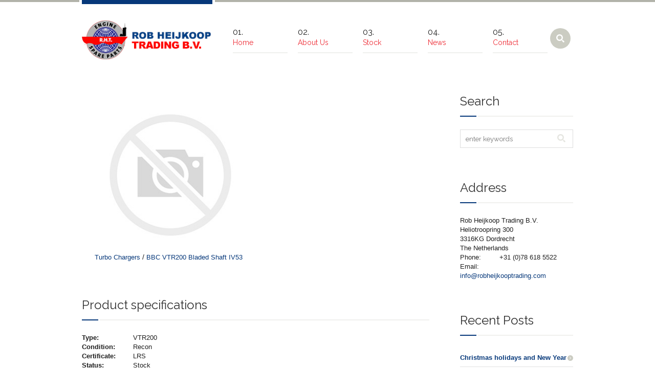

--- FILE ---
content_type: text/html; charset=UTF-8
request_url: https://www.robheijkooptrading.com/stock/bbc-vtr200-bladed-shaft-iv53/
body_size: 16036
content:
<!DOCTYPE html>
<!--[if IE 7]>
<html class="ie ie7" lang="en-US">
<![endif]-->
<!--[if IE 8]>
<html class="ie ie8" lang="en-US">
<![endif]-->
<!--[if !(IE 7) | !(IE 8)  ]><!-->
<html lang="en-US">
<!--<![endif]-->
<head>
<meta charset="UTF-8" />
<meta name="viewport" content="width=device-width, initial-scale=1, maximum-scale=1" />
<meta name="description" content="Engine spare parts" />
<meta name="keywords" content="Rob Heijkoop Trading" />


<link rel="shortcut icon" href="https://www.robheijkooptrading.com/wordpress/wp-content/uploads/2014/12/RHT-favicon.gif" type="image/x-icon" />
<link rel="profile" href="https://gmpg.org/xfn/11" />
<link rel="pingback" href="https://www.robheijkooptrading.com/wordpress/xmlrpc.php" />

<meta name='robots' content='index, follow, max-image-preview:large, max-snippet:-1, max-video-preview:-1' />

	<!-- This site is optimized with the Yoast SEO plugin v26.6 - https://yoast.com/wordpress/plugins/seo/ -->
	<title>BBC VTR200 Bladed Shaft IV53 - Rob Heijkoop Trading</title>
	<link rel="canonical" href="https://www.robheijkooptrading.com/stock/bbc-vtr200-bladed-shaft-iv53/" />
	<meta property="og:locale" content="en_US" />
	<meta property="og:type" content="article" />
	<meta property="og:title" content="BBC VTR200 Bladed Shaft IV53 - Rob Heijkoop Trading" />
	<meta property="og:url" content="https://www.robheijkooptrading.com/stock/bbc-vtr200-bladed-shaft-iv53/" />
	<meta property="og:site_name" content="Rob Heijkoop Trading" />
	<script type="application/ld+json" class="yoast-schema-graph">{"@context":"https://schema.org","@graph":[{"@type":"WebPage","@id":"https://www.robheijkooptrading.com/stock/bbc-vtr200-bladed-shaft-iv53/","url":"https://www.robheijkooptrading.com/stock/bbc-vtr200-bladed-shaft-iv53/","name":"BBC VTR200 Bladed Shaft IV53 - Rob Heijkoop Trading","isPartOf":{"@id":"https://www.robheijkooptrading.com/#website"},"datePublished":"2014-05-26T13:53:42+00:00","breadcrumb":{"@id":"https://www.robheijkooptrading.com/stock/bbc-vtr200-bladed-shaft-iv53/#breadcrumb"},"inLanguage":"en-US","potentialAction":[{"@type":"ReadAction","target":["https://www.robheijkooptrading.com/stock/bbc-vtr200-bladed-shaft-iv53/"]}]},{"@type":"BreadcrumbList","@id":"https://www.robheijkooptrading.com/stock/bbc-vtr200-bladed-shaft-iv53/#breadcrumb","itemListElement":[{"@type":"ListItem","position":1,"name":"Home","item":"https://www.robheijkooptrading.com/"},{"@type":"ListItem","position":2,"name":"Stock","item":"https://www.robheijkooptrading.com/stock/"},{"@type":"ListItem","position":3,"name":"BBC VTR200 Bladed Shaft IV53"}]},{"@type":"WebSite","@id":"https://www.robheijkooptrading.com/#website","url":"https://www.robheijkooptrading.com/","name":"Rob Heijkoop Trading","description":"Engine spare parts","publisher":{"@id":"https://www.robheijkooptrading.com/#organization"},"potentialAction":[{"@type":"SearchAction","target":{"@type":"EntryPoint","urlTemplate":"https://www.robheijkooptrading.com/?s={search_term_string}"},"query-input":{"@type":"PropertyValueSpecification","valueRequired":true,"valueName":"search_term_string"}}],"inLanguage":"en-US"},{"@type":"Organization","@id":"https://www.robheijkooptrading.com/#organization","name":"Rob Heijkoop Trading B.V.","url":"https://www.robheijkooptrading.com/","logo":{"@type":"ImageObject","inLanguage":"en-US","@id":"https://www.robheijkooptrading.com/#/schema/logo/image/","url":"https://www.robheijkooptrading.com/wordpress/wp-content/uploads/2014/06/watermark.png","contentUrl":"https://www.robheijkooptrading.com/wordpress/wp-content/uploads/2014/06/watermark.png","width":234,"height":201,"caption":"Rob Heijkoop Trading B.V."},"image":{"@id":"https://www.robheijkooptrading.com/#/schema/logo/image/"}}]}</script>
	<!-- / Yoast SEO plugin. -->


<link rel='dns-prefetch' href='//widgetlogic.org' />
<link rel='dns-prefetch' href='//cdn.jsdelivr.net' />
<link rel="alternate" type="application/rss+xml" title="Rob Heijkoop Trading &raquo; Feed" href="https://www.robheijkooptrading.com/feed/" />
<link rel="alternate" type="application/rss+xml" title="Rob Heijkoop Trading &raquo; Comments Feed" href="https://www.robheijkooptrading.com/comments/feed/" />
<link rel="alternate" type="application/rss+xml" title="Rob Heijkoop Trading &raquo; BBC VTR200 Bladed Shaft IV53 Comments Feed" href="https://www.robheijkooptrading.com/stock/bbc-vtr200-bladed-shaft-iv53/feed/" />
<link rel="alternate" title="oEmbed (JSON)" type="application/json+oembed" href="https://www.robheijkooptrading.com/wp-json/oembed/1.0/embed?url=https%3A%2F%2Fwww.robheijkooptrading.com%2Fstock%2Fbbc-vtr200-bladed-shaft-iv53%2F" />
<link rel="alternate" title="oEmbed (XML)" type="text/xml+oembed" href="https://www.robheijkooptrading.com/wp-json/oembed/1.0/embed?url=https%3A%2F%2Fwww.robheijkooptrading.com%2Fstock%2Fbbc-vtr200-bladed-shaft-iv53%2F&#038;format=xml" />
<style id='wp-img-auto-sizes-contain-inline-css' type='text/css'>
img:is([sizes=auto i],[sizes^="auto," i]){contain-intrinsic-size:3000px 1500px}
/*# sourceURL=wp-img-auto-sizes-contain-inline-css */
</style>
<style id='wp-emoji-styles-inline-css' type='text/css'>

	img.wp-smiley, img.emoji {
		display: inline !important;
		border: none !important;
		box-shadow: none !important;
		height: 1em !important;
		width: 1em !important;
		margin: 0 0.07em !important;
		vertical-align: -0.1em !important;
		background: none !important;
		padding: 0 !important;
	}
/*# sourceURL=wp-emoji-styles-inline-css */
</style>
<link rel='stylesheet' id='wp-block-library-css' href='https://www.robheijkooptrading.com/wordpress/wp-includes/css/dist/block-library/style.min.css?ver=cae38d1d57a144625d68020ef28e441a' type='text/css' media='all' />
<style id='wp-block-library-inline-css' type='text/css'>
/*wp_block_styles_on_demand_placeholder:696a862cc56b5*/
/*# sourceURL=wp-block-library-inline-css */
</style>
<style id='classic-theme-styles-inline-css' type='text/css'>
/*! This file is auto-generated */
.wp-block-button__link{color:#fff;background-color:#32373c;border-radius:9999px;box-shadow:none;text-decoration:none;padding:calc(.667em + 2px) calc(1.333em + 2px);font-size:1.125em}.wp-block-file__button{background:#32373c;color:#fff;text-decoration:none}
/*# sourceURL=/wp-includes/css/classic-themes.min.css */
</style>
<link rel='stylesheet' id='block-widget-css' href='https://www.robheijkooptrading.com/wordpress/wp-content/plugins/widget-logic/block_widget/css/widget.css?ver=1726672506' type='text/css' media='all' />
<link rel='stylesheet' id='contact-form-7-css' href='https://www.robheijkooptrading.com/wordpress/wp-content/plugins/contact-form-7/includes/css/styles.css?ver=6.1.4' type='text/css' media='all' />
<link rel='stylesheet' id='cookie-law-info-css' href='https://www.robheijkooptrading.com/wordpress/wp-content/plugins/cookie-law-info/legacy/public/css/cookie-law-info-public.css?ver=3.3.9.1' type='text/css' media='all' />
<link rel='stylesheet' id='cookie-law-info-gdpr-css' href='https://www.robheijkooptrading.com/wordpress/wp-content/plugins/cookie-law-info/legacy/public/css/cookie-law-info-gdpr.css?ver=3.3.9.1' type='text/css' media='all' />
<link rel='stylesheet' id='fancybox-for-wp-css' href='https://www.robheijkooptrading.com/wordpress/wp-content/plugins/fancybox-for-wordpress/assets/css/fancybox.css?ver=1.3.4' type='text/css' media='all' />
<link rel='stylesheet' id='rs-plugin-settings-css' href='https://www.robheijkooptrading.com/wordpress/wp-content/plugins/revslider/public/assets/css/settings.css?ver=5.4.8' type='text/css' media='all' />
<style id='rs-plugin-settings-inline-css' type='text/css'>
.tp-caption a{color:#ff7302;text-shadow:none;-webkit-transition:all 0.2s ease-out;-moz-transition:all 0.2s ease-out;-o-transition:all 0.2s ease-out;-ms-transition:all 0.2s ease-out}.tp-caption a:hover{color:#ffa902}.tp-caption.cmsms_large_text{position:absolute; color:#323232; text-shadow:none; font-weight:700; font-size:24px; line-height:40px; font-family:'Raleway'; margin:0px; padding:10px 0px 10px 20px;border-width:0px; border-style:none; border-left-width:4px; border-left-style:solid;  border-left-color:#ee2b34;white-space:nowrap}.tp-caption.cmsms_medium_text{position:absolute; color:#757575; text-shadow:none; font-weight:400; font-size:16px; line-height:24px; font-family:Arial; margin:0px; border-width:0px; border-style:none; white-space:nowrap}.tp-caption.big_yellow{position:absolute; color:#ffd658; text-shadow:none; font-weight:400; font-size:100px; line-height:36px; font-family:"Open Sans"; padding:0px 4px; padding-top:1px;margin:0px; border-width:0px; border-style:none; background-color:transparent}.tp-caption.big_bluee{position:absolute; color:blue; text-shadow:none; font-weight:400; font-size:78px; line-height:36px; font-family:"Open Sans"; padding:0px 4px; padding-top:1px;margin:0px; border-width:0px; border-style:none; background-color:transparent}.tp-caption.big_white{position:absolute; color:#fff; text-shadow:none; font-weight:700; font-size:36px; line-height:36px; font-family:Arial; padding:0px 4px; padding-top:1px;margin:0px; border-width:0px; border-style:none; background-color:#000;letter-spacing:-1.5px}.tp-caption.big_orange{position:absolute; color:#ff7302; text-shadow:none; font-weight:700; font-size:36px; line-height:36px; font-family:Arial; padding:0px 4px; margin:0px; border-width:0px; border-style:none; background-color:#fff;letter-spacing:-1.5px}.tp-caption.big_black{position:absolute; color:#000; text-shadow:none; font-weight:700; font-size:36px; line-height:36px; font-family:Arial; padding:0px 4px; margin:0px; border-width:0px; border-style:none; background-color:#fff;letter-spacing:-1.5px}.tp-caption.medium_grey{position:absolute; color:#fff; text-shadow:none; font-weight:700; font-size:20px; line-height:20px; font-family:Arial; padding:2px 4px; margin:0px; border-width:0px; border-style:none; background-color:#888;white-space:nowrap;text-shadow:0px 2px 5px rgba(0,0,0,0.5)}.tp-caption.small_text{position:absolute; color:#fff; text-shadow:none; font-weight:700; font-size:14px; line-height:20px; font-family:Arial; margin:0px; border-width:0px; border-style:none; white-space:nowrap;text-shadow:0px 2px 5px rgba(0,0,0,0.5)}.tp-caption.medium_text{position:absolute; color:#fff; text-shadow:none; font-weight:700; font-size:20px; line-height:20px; font-family:Arial; margin:0px; border-width:0px; border-style:none; white-space:nowrap;text-shadow:0px 2px 5px rgba(0,0,0,0.5)}.tp-caption.large_text{position:absolute; color:#fff; text-shadow:none; font-weight:700; font-size:40px; line-height:40px; font-family:Arial; margin:0px; border-width:0px; border-style:none; white-space:nowrap;text-shadow:0px 2px 5px rgba(0,0,0,0.5)}.tp-caption.very_large_text{position:absolute; color:#fff; text-shadow:none; font-weight:700; font-size:60px; line-height:60px; font-family:Arial; margin:0px; border-width:0px; border-style:none; white-space:nowrap;text-shadow:0px 2px 5px rgba(0,0,0,0.5);letter-spacing:-2px}.tp-caption.very_big_white{position:absolute; color:#fff; text-shadow:none; font-weight:800; font-size:60px; line-height:60px; font-family:Arial; margin:0px; border-width:0px; border-style:none; white-space:nowrap;padding:0px 4px; padding-top:1px;background-color:#000}.tp-caption.very_big_black{position:absolute; color:#000; text-shadow:none; font-weight:700; font-size:60px; line-height:60px; font-family:Arial; margin:0px; border-width:0px; border-style:none; white-space:nowrap;padding:0px 4px; padding-top:1px;background-color:#fff}.tp-caption.modern_medium_fat{position:absolute; color:#000; text-shadow:none; font-weight:800; font-size:24px; line-height:20px; font-family:'Open Sans',sans-serif; margin:0px; border-width:0px; border-style:none; white-space:nowrap}.tp-caption.modern_medium_fat_white{position:absolute; color:#fff; text-shadow:none; font-weight:800; font-size:24px; line-height:20px; font-family:'Open Sans',sans-serif; margin:0px; border-width:0px; border-style:none; white-space:nowrap}.tp-caption.modern_medium_light{position:absolute; color:#000; text-shadow:none; font-weight:300; font-size:24px; line-height:20px; font-family:'Open Sans',sans-serif; margin:0px; border-width:0px; border-style:none; white-space:nowrap}.tp-caption.modern_big_bluebg{position:absolute; color:#fff; text-shadow:none; font-weight:800; font-size:30px; line-height:36px; font-family:'Open Sans',sans-serif; padding:3px 10px; margin:0px; border-width:0px; border-style:none; background-color:#4e5b6c;letter-spacing:0}.tp-caption.modern_big_redbg{position:absolute; color:#fff; text-shadow:none; font-weight:300; font-size:30px; line-height:36px; font-family:'Open Sans',sans-serif; padding:3px 10px;  padding-top:1px;margin:0px; border-width:0px; border-style:none; background-color:#de543e;letter-spacing:0}.tp-caption.modern_small_text_dark{position:absolute; color:#555; text-shadow:none; font-size:14px; line-height:22px; font-family:Arial; margin:0px; border-width:0px; border-style:none; white-space:nowrap}.tp-caption.boxshadow{-moz-box-shadow:0px 0px 20px rgba(0,0,0,0.5);-webkit-box-shadow:0px 0px 20px rgba(0,0,0,0.5);box-shadow:0px 0px 20px rgba(0,0,0,0.5)}.tp-caption.black{color:#000; text-shadow:none}.tp-caption.noshadow{text-shadow:none}.tp-caption a{color:#57a2bc; text-shadow:none;-webkit-transition:all 0.2s ease-out; -moz-transition:all 0.2s ease-out; -o-transition:all 0.2s ease-out; -ms-transition:all 0.2s ease-out}.tp-caption a:hover{color:#323232}
/*# sourceURL=rs-plugin-settings-inline-css */
</style>
<link rel='stylesheet' id='taxonomy-image-plugin-public-css' href='https://www.robheijkooptrading.com/wordpress/wp-content/plugins/taxonomy-images/css/style.css?ver=0.9.6' type='text/css' media='screen' />
<link rel='stylesheet' id='wpml-legacy-dropdown-0-css' href='https://www.robheijkooptrading.com/wordpress/wp-content/plugins/sitepress-multilingual-cms/templates/language-switchers/legacy-dropdown/style.min.css?ver=1' type='text/css' media='all' />
<link rel='stylesheet' id='wpml-legacy-horizontal-list-0-css' href='https://www.robheijkooptrading.com/wordpress/wp-content/plugins/sitepress-multilingual-cms/templates/language-switchers/legacy-list-horizontal/style.min.css?ver=1' type='text/css' media='all' />
<style id='wpml-legacy-horizontal-list-0-inline-css' type='text/css'>
.wpml-ls-statics-footer{background-color:#ffffff;}.wpml-ls-statics-footer, .wpml-ls-statics-footer .wpml-ls-sub-menu, .wpml-ls-statics-footer a {border-color:#cdcdcd;}.wpml-ls-statics-footer a, .wpml-ls-statics-footer .wpml-ls-sub-menu a, .wpml-ls-statics-footer .wpml-ls-sub-menu a:link, .wpml-ls-statics-footer li:not(.wpml-ls-current-language) .wpml-ls-link, .wpml-ls-statics-footer li:not(.wpml-ls-current-language) .wpml-ls-link:link {color:#444444;background-color:#ffffff;}.wpml-ls-statics-footer .wpml-ls-sub-menu a:hover,.wpml-ls-statics-footer .wpml-ls-sub-menu a:focus, .wpml-ls-statics-footer .wpml-ls-sub-menu a:link:hover, .wpml-ls-statics-footer .wpml-ls-sub-menu a:link:focus {color:#000000;background-color:#eeeeee;}.wpml-ls-statics-footer .wpml-ls-current-language > a {color:#444444;background-color:#ffffff;}.wpml-ls-statics-footer .wpml-ls-current-language:hover>a, .wpml-ls-statics-footer .wpml-ls-current-language>a:focus {color:#000000;background-color:#eeeeee;}
#lang_sel_list.lang_sel_list_vertical li { width: auto; } #lang_sel_list.lang_sel_list_vertical a, #lang_sel_list.lang_sel_list_vertical a:visited { border: 0; } #lang_sel_list.lang_sel_list_vertical { width: auto; } #lang_sel_list.lang_sel_list_vertical ul { border: 0; width: auto; } .wpml-ls-legacy-list-horizontal { text-align: right; margin-bottom: -35px;}
/*# sourceURL=wpml-legacy-horizontal-list-0-inline-css */
</style>
<link rel='stylesheet' id='grw-public-main-css-css' href='https://www.robheijkooptrading.com/wordpress/wp-content/plugins/widget-google-reviews/assets/css/public-main.css?ver=cae38d1d57a144625d68020ef28e441a.1' type='text/css' media='all' />
<link rel='stylesheet' id='theme-style-css' href='https://www.robheijkooptrading.com/wordpress/wp-content/themes/industrial-x/style.css?ver=1.0.0' type='text/css' media='screen' />
<link rel='stylesheet' id='theme-fonts-css' href='https://www.robheijkooptrading.com/wordpress/wp-content/themes/industrial-x/css/fonts.php?ver=1.0.0' type='text/css' media='screen' />
<link rel='stylesheet' id='theme-adapt-css' href='https://www.robheijkooptrading.com/wordpress/wp-content/themes/industrial-x/css/adaptive.css?ver=1.0.0' type='text/css' media='screen' />
<link rel='stylesheet' id='theme-retina-css' href='https://www.robheijkooptrading.com/wordpress/wp-content/themes/industrial-x/css/retina.css?ver=1.0.0' type='text/css' media='screen' />
<link rel='stylesheet' id='jackbox-css' href='https://www.robheijkooptrading.com/wordpress/wp-content/themes/industrial-x/css/jackbox.css?ver=1.0.0' type='text/css' media='screen' />
<link rel='stylesheet' id='jPlayer-css' href='https://www.robheijkooptrading.com/wordpress/wp-content/themes/industrial-x/css/jquery.jPlayer.css?ver=2.1.0' type='text/css' media='screen' />
<link rel='stylesheet' id='isotope-css' href='https://www.robheijkooptrading.com/wordpress/wp-content/themes/industrial-x/css/jquery.isotope.css?ver=1.5.19' type='text/css' media='screen' />
<link rel='stylesheet' id='cmsms-google-font-1-css' href='https://fonts.googleapis.com/css?family=Raleway%3A200%2C400%2C500%2C600%2C700&#038;ver=6.9' type='text/css' media='all' />
<script type="text/javascript" src="https://www.robheijkooptrading.com/wordpress/wp-content/themes/industrial-x/js/modernizr.custom.all.min.js?ver=2.5.2" id="modernizr-js"></script>
<script type="text/javascript" src="https://www.robheijkooptrading.com/wordpress/wp-content/themes/industrial-x/js/respond.min.js?ver=1.1.0" id="respond-js"></script>
<script type="text/javascript" src="https://www.robheijkooptrading.com/wordpress/wp-includes/js/jquery/jquery.min.js?ver=3.7.1" id="jquery-core-js"></script>
<script type="text/javascript" src="https://www.robheijkooptrading.com/wordpress/wp-includes/js/jquery/jquery-migrate.min.js?ver=3.4.1" id="jquery-migrate-js"></script>
<script type="text/javascript" id="cookie-law-info-js-extra">
/* <![CDATA[ */
var Cli_Data = {"nn_cookie_ids":[],"cookielist":[],"non_necessary_cookies":[],"ccpaEnabled":"1","ccpaRegionBased":"","ccpaBarEnabled":"1","strictlyEnabled":["necessary","obligatoire"],"ccpaType":"ccpa_gdpr","js_blocking":"1","custom_integration":"","triggerDomRefresh":"","secure_cookies":""};
var cli_cookiebar_settings = {"animate_speed_hide":"500","animate_speed_show":"500","background":"#3b7fbf","border":"#b1a6a6c2","border_on":"","button_1_button_colour":"#61a229","button_1_button_hover":"#4e8221","button_1_link_colour":"#fff","button_1_as_button":"1","button_1_new_win":"","button_2_button_colour":"#333","button_2_button_hover":"#292929","button_2_link_colour":"#ffffff","button_2_as_button":"","button_2_hidebar":"","button_3_button_colour":"#dd3333","button_3_button_hover":"#b12929","button_3_link_colour":"#fff","button_3_as_button":"1","button_3_new_win":"","button_4_button_colour":"#81d742","button_4_button_hover":"#67ac35","button_4_link_colour":"#ffffff","button_4_as_button":"","button_7_button_colour":"#61a229","button_7_button_hover":"#4e8221","button_7_link_colour":"#fff","button_7_as_button":"1","button_7_new_win":"","font_family":"inherit","header_fix":"","notify_animate_hide":"1","notify_animate_show":"1","notify_div_id":"#cookie-law-info-bar","notify_position_horizontal":"right","notify_position_vertical":"bottom","scroll_close":"","scroll_close_reload":"","accept_close_reload":"","reject_close_reload":"","showagain_tab":"1","showagain_background":"#fff","showagain_border":"#000","showagain_div_id":"#cookie-law-info-again","showagain_x_position":"100px","text":"#ffffff","show_once_yn":"","show_once":"10000","logging_on":"","as_popup":"","popup_overlay":"1","bar_heading_text":"","cookie_bar_as":"popup","popup_showagain_position":"bottom-right","widget_position":"left"};
var log_object = {"ajax_url":"https://www.robheijkooptrading.com/wordpress/wp-admin/admin-ajax.php"};
//# sourceURL=cookie-law-info-js-extra
/* ]]> */
</script>
<script type="text/javascript" src="https://www.robheijkooptrading.com/wordpress/wp-content/plugins/cookie-law-info/legacy/public/js/cookie-law-info-public.js?ver=3.3.9.1" id="cookie-law-info-js"></script>
<script type="text/javascript" id="cookie-law-info-ccpa-js-extra">
/* <![CDATA[ */
var ccpa_data = {"opt_out_prompt":"Do you really wish to opt out?","opt_out_confirm":"Confirm","opt_out_cancel":"Cancel"};
//# sourceURL=cookie-law-info-ccpa-js-extra
/* ]]> */
</script>
<script type="text/javascript" src="https://www.robheijkooptrading.com/wordpress/wp-content/plugins/cookie-law-info/legacy/admin/modules/ccpa/assets/js/cookie-law-info-ccpa.js?ver=3.3.9.1" id="cookie-law-info-ccpa-js"></script>
<script type="text/javascript" src="https://www.robheijkooptrading.com/wordpress/wp-content/plugins/fancybox-for-wordpress/assets/js/purify.min.js?ver=1.3.4" id="purify-js"></script>
<script type="text/javascript" src="https://www.robheijkooptrading.com/wordpress/wp-content/plugins/fancybox-for-wordpress/assets/js/jquery.fancybox.js?ver=1.3.4" id="fancybox-for-wp-js"></script>
<script type="text/javascript" id="image-watermark-no-right-click-js-before">
/* <![CDATA[ */
var iwArgsNoRightClick = {"rightclick":"Y","draganddrop":"Y","devtools":"Y","enableToast":"Y","toastMessage":"This content is protected"};

//# sourceURL=image-watermark-no-right-click-js-before
/* ]]> */
</script>
<script type="text/javascript" src="https://www.robheijkooptrading.com/wordpress/wp-content/plugins/image-watermark/js/no-right-click.js?ver=2.0.2" id="image-watermark-no-right-click-js"></script>
<script type="text/javascript" src="https://www.robheijkooptrading.com/wordpress/wp-content/plugins/sitepress-multilingual-cms/templates/language-switchers/legacy-dropdown/script.min.js?ver=1" id="wpml-legacy-dropdown-0-js"></script>
<script type="text/javascript" defer="defer" src="https://www.robheijkooptrading.com/wordpress/wp-content/plugins/widget-google-reviews/assets/js/public-main.js?ver=cae38d1d57a144625d68020ef28e441a.1" id="grw-public-main-js-js"></script>
<script type="text/javascript" id="wpml-browser-redirect-js-extra">
/* <![CDATA[ */
var wpml_browser_redirect_params = {"pageLanguage":"en","languageUrls":[],"cookie":{"name":"_icl_visitor_lang_js","domain":"www.robheijkooptrading.com","path":"/","expiration":24}};
//# sourceURL=wpml-browser-redirect-js-extra
/* ]]> */
</script>
<script type="text/javascript" src="https://www.robheijkooptrading.com/wordpress/wp-content/plugins/sitepress-multilingual-cms/dist/js/browser-redirect/app.js?ver=486900" id="wpml-browser-redirect-js"></script>
<link rel="https://api.w.org/" href="https://www.robheijkooptrading.com/wp-json/" /><link rel="EditURI" type="application/rsd+xml" title="RSD" href="https://www.robheijkooptrading.com/wordpress/xmlrpc.php?rsd" />
<meta name="generator" content="WPML ver:4.8.6 stt:39,1,3,27;" />

<!-- Fancybox for WordPress v3.3.7 -->
<style type="text/css">
	.fancybox-slide--image .fancybox-content{background-color: #FFFFFF}div.fancybox-caption{display:none !important;}
	
	img.fancybox-image{border-width:10px;border-color:#FFFFFF;border-style:solid;}
	div.fancybox-bg{background-color:rgba(102,102,102,0.3);opacity:1 !important;}div.fancybox-content{border-color:#FFFFFF}
	div#fancybox-title{background-color:#FFFFFF}
	div.fancybox-content{background-color:#FFFFFF}
	div#fancybox-title-inside{color:#333333}
	
	
	
	div.fancybox-caption p.caption-title{display:inline-block}
	div.fancybox-caption p.caption-title{font-size:14px}
	div.fancybox-caption p.caption-title{color:#333333}
	div.fancybox-caption {color:#333333}div.fancybox-caption p.caption-title {background:#fff; width:auto;padding:10px 30px;}div.fancybox-content p.caption-title{color:#333333;margin: 0;padding: 5px 0;}body.fancybox-active .fancybox-container .fancybox-stage .fancybox-content .fancybox-close-small{display:block;}
</style><script type="text/javascript">
	jQuery(function () {

		var mobileOnly = false;
		
		if (mobileOnly) {
			return;
		}

		jQuery.fn.getTitle = function () { // Copy the title of every IMG tag and add it to its parent A so that fancybox can show titles
			var arr = jQuery("a[data-fancybox]");jQuery.each(arr, function() {var title = jQuery(this).children("img").attr("title") || '';var figCaptionHtml = jQuery(this).next("figcaption").html() || '';var processedCaption = figCaptionHtml;if (figCaptionHtml.length && typeof DOMPurify === 'function') {processedCaption = DOMPurify.sanitize(figCaptionHtml, {USE_PROFILES: {html: true}});} else if (figCaptionHtml.length) {processedCaption = jQuery("<div>").text(figCaptionHtml).html();}var newTitle = title;if (processedCaption.length) {newTitle = title.length ? title + " " + processedCaption : processedCaption;}if (newTitle.length) {jQuery(this).attr("title", newTitle);}});		}

		// Supported file extensions

				var thumbnails = jQuery("a:has(img)").not(".nolightbox").not('.envira-gallery-link').not('.ngg-simplelightbox').filter(function () {
			return /\.(jpe?g|png|gif|mp4|webp|bmp|pdf)(\?[^/]*)*$/i.test(jQuery(this).attr('href'))
		});
		

		// Add data-type iframe for links that are not images or videos.
		var iframeLinks = jQuery('.fancyboxforwp').filter(function () {
			return !/\.(jpe?g|png|gif|mp4|webp|bmp|pdf)(\?[^/]*)*$/i.test(jQuery(this).attr('href'))
		}).filter(function () {
			return !/vimeo|youtube/i.test(jQuery(this).attr('href'))
		});
		iframeLinks.attr({"data-type": "iframe"}).getTitle();

				// No Galleries
		thumbnails.each(function () {
			var rel = jQuery(this).attr("rel");
			var imgTitle = jQuery(this).children("img").attr("title");
			jQuery(this).addClass("fancyboxforwp").attr("data-fancybox", rel);
			jQuery(this).attr("title", imgTitle);
		});

		iframeLinks.each(function () {
			var rel = jQuery(this).attr("rel");
			var imgTitle = jQuery(this).children("img").attr("title");
			jQuery(this).attr({"data-fancybox": rel});
			jQuery(this).attr("title", imgTitle);
		});

		// Else, gallery type is custom, so just print the custom expression
		
		// Call fancybox and apply it on any link with a rel atribute that starts with "fancybox", with the options set on the admin panel
		jQuery("a.fancyboxforwp").fancyboxforwp({
			loop: true,
			smallBtn: true,
			zoomOpacity: "auto",
			animationEffect: "fade",
			animationDuration: 500,
			transitionEffect: "fade",
			transitionDuration: "300",
			overlayShow: true,
			overlayOpacity: "0.3",
			titleShow: true,
			titlePosition: "inside",
			keyboard: true,
			showCloseButton: true,
			arrows: true,
			clickContent:false,
			clickSlide: "close",
			mobile: {
				clickContent: function (current, event) {
					return current.type === "image" ? "toggleControls" : false;
				},
				clickSlide: function (current, event) {
					return current.type === "image" ? "close" : "close";
				},
			},
			wheel: false,
			toolbar: true,
			preventCaptionOverlap: true,
			onInit: function() { },			onDeactivate
	: function() { },		beforeClose: function() { },			afterShow: function(instance) { jQuery( ".fancybox-image" ).on("click", function( ){ ( instance.isScaledDown() ) ? instance.scaleToActual() : instance.scaleToFit() }) },				afterClose: function() { },					caption : function( instance, item ) {var title = "";if("undefined" != typeof jQuery(this).context ){var title = jQuery(this).context.title;} else { var title = ("undefined" != typeof jQuery(this).attr("title")) ? jQuery(this).attr("title") : false;}var caption = jQuery(this).data('caption') || '';if ( item.type === 'image' && title.length ) {caption = (caption.length ? caption + '<br />' : '') + '<p class="caption-title">'+jQuery("<div>").text(title).html()+'</p>' ;}if (typeof DOMPurify === "function" && caption.length) { return DOMPurify.sanitize(caption, {USE_PROFILES: {html: true}}); } else { return jQuery("<div>").text(caption).html(); }},
		afterLoad : function( instance, current ) {var captionContent = current.opts.caption || '';var sanitizedCaptionString = '';if (typeof DOMPurify === 'function' && captionContent.length) {sanitizedCaptionString = DOMPurify.sanitize(captionContent, {USE_PROFILES: {html: true}});} else if (captionContent.length) { sanitizedCaptionString = jQuery("<div>").text(captionContent).html();}if (sanitizedCaptionString.length) { current.$content.append(jQuery('<div class=\"fancybox-custom-caption inside-caption\" style=\" position: absolute;left:0;right:0;color:#000;margin:0 auto;bottom:0;text-align:center;background-color:#FFFFFF \"></div>').html(sanitizedCaptionString)); }},
			})
		;

			})
</script>
<!-- END Fancybox for WordPress -->
<script type="text/javascript">
	window._se_plugin_version = '8.1.9';
</script>
<script type="text/javascript">var templateURL = "https://www.robheijkooptrading.com/wordpress/wp-content/themes/industrial-x";</script><style type="text/css">body { background-color : ; background-image : none; background-position : top center; background-repeat : repeat; background-attachment : scroll; }#middle.cmsms_middle_margin { margin-top : 150px; } #header > .header_inner { height : 150px; } #header.fixed_header + * { margin-top : 150px; } #header > .header_inner > a.logo { top : 40px; left : 0px; } .header_inner:after { width : 255px; } #header > .header_inner > a.logo > img { width : 255px; height : 76px; } #header nav { top : 45px; left : 255px; } #header .social_icons { top : 50px; left : 255px; } #header .search_line { top : 75px; left : 255px; } .header_html { top : 15px; right : 0px; } #header.fixed_header > .header_inner { height : 100px; } #header.fixed_header > .header_inner > a.logo { top : 15px; } #header.fixed_header nav { top : 20px; } #header.fixed_header .social_icons { top : 25px; } #header.fixed_header .search_line { top : 50px; } @media only screen and (max-width : 1024px) { .cmsms_responsive #middle.cmsms_middle_margin { margin-top : 0px; } .cmsms_responsive .header_inner:after { margin-left : 5%; } .cmsms_responsive #header nav { top : auto; left : auto; } .cmsms_responsive #header > .header_inner > a.logo { top : auto; left : auto; } .cmsms_responsive #header > .header_inner { height : auto; } } @media only screen and (max-width : 767px) { .cmsms_responsive #header .search_line, .cmsms_responsive #header .social_icons { top : auto; left : auto; } } @media only screen and (max-width : 450px) { .cmsms_responsive .header_html { top : auto; } .cmsms_responsive #header > .header_inner > a.logo { width : 90%; height : auto; } .cmsms_responsive #header > .header_inner > a.logo > img { margin : 0 auto; } .cmsms_responsive .header_inner:after { width : 90%; } } </style><meta name="generator" content="Powered by Slider Revolution 5.4.8 - responsive, Mobile-Friendly Slider Plugin for WordPress with comfortable drag and drop interface." />
<link rel="icon" href="https://www.robheijkooptrading.com/wordpress/wp-content/uploads/2021/04/RHT-favicon.jpg" sizes="32x32" />
<link rel="icon" href="https://www.robheijkooptrading.com/wordpress/wp-content/uploads/2021/04/RHT-favicon.jpg" sizes="192x192" />
<link rel="apple-touch-icon" href="https://www.robheijkooptrading.com/wordpress/wp-content/uploads/2021/04/RHT-favicon.jpg" />
<meta name="msapplication-TileImage" content="https://www.robheijkooptrading.com/wordpress/wp-content/uploads/2021/04/RHT-favicon.jpg" />
<script type="text/javascript">function setREVStartSize(e){									
						try{ e.c=jQuery(e.c);var i=jQuery(window).width(),t=9999,r=0,n=0,l=0,f=0,s=0,h=0;
							if(e.responsiveLevels&&(jQuery.each(e.responsiveLevels,function(e,f){f>i&&(t=r=f,l=e),i>f&&f>r&&(r=f,n=e)}),t>r&&(l=n)),f=e.gridheight[l]||e.gridheight[0]||e.gridheight,s=e.gridwidth[l]||e.gridwidth[0]||e.gridwidth,h=i/s,h=h>1?1:h,f=Math.round(h*f),"fullscreen"==e.sliderLayout){var u=(e.c.width(),jQuery(window).height());if(void 0!=e.fullScreenOffsetContainer){var c=e.fullScreenOffsetContainer.split(",");if (c) jQuery.each(c,function(e,i){u=jQuery(i).length>0?u-jQuery(i).outerHeight(!0):u}),e.fullScreenOffset.split("%").length>1&&void 0!=e.fullScreenOffset&&e.fullScreenOffset.length>0?u-=jQuery(window).height()*parseInt(e.fullScreenOffset,0)/100:void 0!=e.fullScreenOffset&&e.fullScreenOffset.length>0&&(u-=parseInt(e.fullScreenOffset,0))}f=u}else void 0!=e.minHeight&&f<e.minHeight&&(f=e.minHeight);e.c.closest(".rev_slider_wrapper").css({height:f})					
						}catch(d){console.log("Failure at Presize of Slider:"+d)}						
					};</script>
</head>
<body data-rsssl=1 class="wp-singular item-template-default single single-item postid-6749 wp-theme-industrial-x">

<!-- _________________________ Start Page _________________________ -->
<section id="page" class="csstransition cmsms_responsive hfeed site">
	<a href="#" id="slide_top"></a>
<!-- _________________________ Start Container _________________________ -->
<div class="container set_fixed">
	
<!-- _________________________ Start Header _________________________ -->
<header class="
	 header_position" id="header">
	<div class="header_inner">
				<a href="https://www.robheijkooptrading.com/" title="Rob Heijkoop Trading" class="logo">
	<img src="https://www.robheijkooptrading.com/wordpress/wp-content/uploads/2014/09/logo-robheijkooptrading.png" alt="Rob Heijkoop Trading" /></a>
<a class="search_but" href="javascript:void(0);"></a><a class="responsive_nav" href="javascript:void(0);"></a>		<!-- _________________________ Start Navigation _________________________ -->
		<nav role="navigation" class=" nav_numbering">
			<ul id="navigation" class="navigation"><li id="menu-item-5967" class="menu-item menu-item-type-post_type menu-item-object-page menu-item-home menu-item-5967"><a href="https://www.robheijkooptrading.com/"><span>Home</span></a></li>
<li id="menu-item-5968" class="menu-item menu-item-type-post_type menu-item-object-page menu-item-has-children menu-item-5968"><a href="https://www.robheijkooptrading.com/about-us/"><span>About Us</span></a>
<ul class="sub-menu">
	<li id="menu-item-6057" class="menu-item menu-item-type-post_type menu-item-object-page menu-item-6057"><a href="https://www.robheijkooptrading.com/about-us/assortment/"><span>Assortment</span></a></li>
	<li id="menu-item-8511" class="menu-item menu-item-type-post_type menu-item-object-page menu-item-privacy-policy menu-item-8511"><a rel="privacy-policy" href="https://www.robheijkooptrading.com/privacy-policy/"><span>Privacy Policy</span></a></li>
	<li id="menu-item-6058" class="menu-item menu-item-type-post_type menu-item-object-page menu-item-6058"><a href="https://www.robheijkooptrading.com/about-us/high-quality-products/"><span>Quality Control</span></a></li>
</ul>
</li>
<li id="menu-item-6075" class="menu-item menu-item-type-post_type menu-item-object-page menu-item-has-children menu-item-6075"><a href="https://www.robheijkooptrading.com/stock/"><span>Stock</span></a>
<ul class="sub-menu">
	<li id="menu-item-6078" class="menu-item menu-item-type-taxonomy menu-item-object-item-category menu-item-6078"><a href="https://www.robheijkooptrading.com/stock-category/bedplate/"><span>Bedplate</span></a></li>
	<li id="menu-item-6077" class="menu-item menu-item-type-taxonomy menu-item-object-item-category menu-item-6077"><a href="https://www.robheijkooptrading.com/stock-category/camshafts/"><span>Camshafts</span></a></li>
	<li id="menu-item-8113" class="menu-item menu-item-type-taxonomy menu-item-object-item-category menu-item-8113"><a href="https://www.robheijkooptrading.com/stock-category/connecting-rods/"><span>Connecting rods</span></a></li>
	<li id="menu-item-6079" class="menu-item menu-item-type-taxonomy menu-item-object-item-category menu-item-6079"><a href="https://www.robheijkooptrading.com/stock-category/crankshafts/"><span>Crankshafts</span></a></li>
	<li id="menu-item-6080" class="menu-item menu-item-type-taxonomy menu-item-object-item-category menu-item-6080"><a href="https://www.robheijkooptrading.com/stock-category/cylinder-blocks/"><span>Cylinder blocks</span></a></li>
	<li id="menu-item-8112" class="menu-item menu-item-type-taxonomy menu-item-object-item-category menu-item-8112"><a href="https://www.robheijkooptrading.com/stock-category/cylinder-heads/"><span>Cylinder heads</span></a></li>
	<li id="menu-item-6081" class="menu-item menu-item-type-taxonomy menu-item-object-item-category menu-item-6081"><a href="https://www.robheijkooptrading.com/stock-category/engines/"><span>Engines</span></a></li>
	<li id="menu-item-6082" class="menu-item menu-item-type-taxonomy menu-item-object-item-category current-item-ancestor current-menu-parent current-item-parent menu-item-6082"><a href="https://www.robheijkooptrading.com/stock-category/turbo-chargers/"><span>Turbo Chargers</span></a></li>
</ul>
</li>
<li id="menu-item-5969" class="menu-item menu-item-type-post_type menu-item-object-page current_page_parent menu-item-5969"><a href="https://www.robheijkooptrading.com/news/"><span>News</span></a></li>
<li id="menu-item-5970" class="menu-item menu-item-type-post_type menu-item-object-page menu-item-has-children menu-item-5970"><a href="https://www.robheijkooptrading.com/contact/"><span>Contact</span></a>
<ul class="sub-menu">
	<li id="menu-item-6125" class="menu-item menu-item-type-post_type menu-item-object-page menu-item-6125"><a href="https://www.robheijkooptrading.com/downloads/"><span>Downloads</span></a></li>
	<li id="menu-item-6126" class="menu-item menu-item-type-post_type menu-item-object-page menu-item-6126"><a href="https://www.robheijkooptrading.com/disclaimer/"><span>Disclaimer</span></a></li>
</ul>
</li>
</ul>		</nav>
		
<div class="search_line">
	<form method="get" action="https://www.robheijkooptrading.com">
		<p>
			<input name="s" id="error_search" placeholder="enter keywords" value="" type="text">
			<input value="" type="submit">
		</p>
	</form>
</div>
		<div class="cl"></div>
		<!-- _________________________ Finish Navigation _________________________ -->
	</div>
</header>
<!-- _________________________ Finish Header _________________________ -->


<!-- _________________________ Start Middle _________________________ -->
<section id="middle" class=" cmsms_middle_margin">

<div class="content_wrap ">

<!--_________________________ Start Content _________________________ -->
<section id="content" role="main">
	<div class="entry">
		<section class="blog opened-article">
	
	
	<div class="one_half first_column wp_caption" >
		<a href=""><img src="https://www.robheijkooptrading.com/wordpress/wp-content/themes/industrial-x/img/noimage.jpg" style="width: 100%; " /></a>		<p class="wp-caption-text">
		<a href="https://www.robheijkooptrading.com/stock-category/turbo-chargers/">Turbo Chargers</a> / 		<a href="https://www.robheijkooptrading.com/stock/bbc-vtr200-bladed-shaft-iv53/">BBC VTR200 Bladed Shaft IV53</a></p>
	</div>
	<div class="one_half">
			</div>
	
	<div style="clear: both;"><br /></div>
	
	<br /><h2>Product specifications</h2>
	
						<table>
							<tbody>
								<tr>
									<th style="width: 100px;">Type:</th>
									<td>VTR200</td>
								</tr>
								<tr>
									<th>Condition:</th>
									<td>Recon</td>
								</tr>
								<tr>
									<th>Certificate:</th>
									<td>LRS</td>
								</tr>
								<tr>
									<th>Status:</th>
									<td>Stock</td>
								</tr>
								<tr>
									<th>Amount:</th>
									<td>1</td>
								</tr>
								<tr>
									<th style="vertical-align: top;">Notes:</th>
									<td>Bladed Shaft, Spec: IV53<br /></td>
								</tr>
							</tbody>
						</table><br />
	
	<div style="clear: both;"><br /></div>
	
	<br /><h2>Enquire us about this item</h2>
	
	
<div class="wpcf7 no-js" id="wpcf7-f6140-p6749-o1" lang="en-US" dir="ltr" data-wpcf7-id="6140">
<div class="screen-reader-response"><p role="status" aria-live="polite" aria-atomic="true"></p> <ul></ul></div>
<form action="/stock/bbc-vtr200-bladed-shaft-iv53/#wpcf7-f6140-p6749-o1" method="post" class="wpcf7-form init" aria-label="Contact form" novalidate="novalidate" data-status="init">
<fieldset class="hidden-fields-container"><input type="hidden" name="_wpcf7" value="6140" /><input type="hidden" name="_wpcf7_version" value="6.1.4" /><input type="hidden" name="_wpcf7_locale" value="en_US" /><input type="hidden" name="_wpcf7_unit_tag" value="wpcf7-f6140-p6749-o1" /><input type="hidden" name="_wpcf7_container_post" value="6749" /><input type="hidden" name="_wpcf7_posted_data_hash" value="" /><input type="hidden" name="_wpcf7_recaptcha_response" value="" />
</fieldset>
<p>Your Name (required)
</p>
<p><span class="wpcf7-form-control-wrap" data-name="your-name"><input size="40" maxlength="400" class="wpcf7-form-control wpcf7-text wpcf7-validates-as-required" aria-required="true" aria-invalid="false" value="" type="text" name="your-name" /></span>
</p>
<p>Your Email (required)
</p>
<p><span class="wpcf7-form-control-wrap" data-name="your-email"><input size="40" maxlength="400" class="wpcf7-form-control wpcf7-email wpcf7-validates-as-required wpcf7-text wpcf7-validates-as-email" aria-required="true" aria-invalid="false" value="" type="email" name="your-email" /></span>
</p>
<p>Your Message
</p>
<p><span class="wpcf7-form-control-wrap" data-name="your-message"><textarea cols="40" rows="10" maxlength="2000" class="wpcf7-form-control wpcf7-textarea" aria-invalid="false" name="your-message"></textarea></span>
</p>
<p>

</p>
<p style="margin-top:20px;"><input class="wpcf7-form-control wpcf7-submit has-spinner" type="submit" value="Send" />
</p><div class="wpcf7-response-output" aria-hidden="true"></div>
</form>
</div>
			
			
						
	<aside class="project_navi">
	<a href="https://www.robheijkooptrading.com/stock/bbc-vtr200-bladed-shaft-iv53-2/" rel="next">BBC VTR200 Bladed Shaft IV53</a><a href="https://www.robheijkooptrading.com/stock/bbc-vtr200-bladed-shaft-ii60-2/" rel="prev">BBC VTR200 Bladed Shaft II60</a>
</aside>
</section>	</div>
</section>
<!-- _________________________ Finish Content _________________________ -->


<!-- _________________________ Start Sidebar _________________________ -->
<section id="sidebar" role="complementary">
<div class="one_first"><aside id="search-2" class="widget widget_search"><h2 class="widgettitle">Search</h2>
<div class="search_line">
	<form method="get" action="https://www.robheijkooptrading.com">
		<p>
			<input name="s" id="error_search" placeholder="enter keywords" value="" type="text">
			<input value="" type="submit">
		</p>
	</form>
</div>
</aside></div><div class="one_first"><aside id="custom-contact-info-2" class="widget widget_custom_contact_info_entries"><h2 class="widgettitle">Address</h2><span class="contact_widget_name">Rob Heijkoop Trading B.V.</span><br /><span class="contact_widget_address">Heliotroopring 300</span><br /><span class="contact_widget_city">3316KG Dordrecht</span><br /><span class="contact_widget_state">The Netherlands</span><br /><span class="contact_widget_phone"><span style="display:inline-block; width:35%;">Phone:&nbsp;</span>+31 (0)78 618 5522</span><br /><span class="contact_widget_email"><span style="display:inline-block; width:35%;">Email:&nbsp;</span><a href="mailto:info@robheijkooptrading.com">info@robheijkooptrading.com</a></span><br /></aside></div><div class="one_first"><aside id="recent-posts-2" class="widget widget_recent_entries"><h2 class="widgettitle">Recent Posts</h2><ul>			<li>
				<a href="https://www.robheijkooptrading.com/christmas-holidays-and-new-year/" title="Christmas holidays and New Year">Christmas holidays and New Year</a>
						</li>
						<li>
				<a href="https://www.robheijkooptrading.com/new-arrival-wartsila-38-6-cylinder/" title="New arrival Wartsila 6L38A">New arrival Wartsila 6L38A</a>
						</li>
						<li>
				<a href="https://www.robheijkooptrading.com/our-company-will-be-closed-due-to-upcoming-holidays/" title="Our company will be closed due to upcoming holidays">Our company will be closed due to upcoming holidays</a>
						</li>
						<li>
				<a href="https://www.robheijkooptrading.com/new-stock-werkspoor-390-pistons/" title="New stock Werkspoor 390 pistons">New stock Werkspoor 390 pistons</a>
						</li>
						<li>
				<a href="https://www.robheijkooptrading.com/closed-on-whit-monday-3/" title="Closed on Whit Monday">Closed on Whit Monday</a>
						</li>
			</ul></aside></div><div class="one_first"><aside id="text-3" class="widget widget_text">			<div class="textwidget"></div>
		</aside></div>
</section>
<!-- _________________________ Finish Sidebar _________________________ -->
<div class="cl"></div>
</div>
</section>
<!-- _________________________ Finish Middle _________________________ -->


<a href="javascript:void(0);" id="slide_top"></a>
</div>
<!-- _________________________ Finish Container _________________________ -->

<!-- _________________________ Start Footer _________________________ -->
	<footer id="footer" role="contentinfo">
		<div class="footer_inner">
		<span class="copyright">Rob Heijkoop Trading B.V. © 2016 | All Rights Reserved</span>
<ul id="footer_nav" class="footer_nav"><li id="menu-item-6129" class="menu-item menu-item-type-post_type menu-item-object-page menu-item-6129"><a href="https://www.robheijkooptrading.com/contact/">Contact</a></li>
<li id="menu-item-6128" class="menu-item menu-item-type-post_type menu-item-object-page menu-item-6128"><a href="https://www.robheijkooptrading.com/disclaimer/">Disclaimer</a></li>
</ul>		</div>
	</footer>
<!-- _________________________ Finish Footer _________________________ -->

</section>
<!-- _________________________ Finish Page _________________________ -->

<script>
  (function(i,s,o,g,r,a,m){i['GoogleAnalyticsObject']=r;i[r]=i[r]||function(){
  (i[r].q=i[r].q||[]).push(arguments)},i[r].l=1*new Date();a=s.createElement(o),
  m=s.getElementsByTagName(o)[0];a.async=1;a.src=g;m.parentNode.insertBefore(a,m)
  })(window,document,'script','//www.google-analytics.com/analytics.js','ga');

  ga('create', 'UA-50269314-1', 'robheijkooptrading.com');
  ga('send', 'pageview');

</script><script type="text/javascript">
	jQuery(document).ready(function () {
		jQuery('.cmsms_social').socicons( {
			icons : 'nujij,ekudos,digg,linkedin,sphere,technorati,delicious,furl,netscape,yahoo,google,newsvine,reddit,blogmarks,magnolia,live,tailrank,facebook,twitter,stumbleupon,bligg,symbaloo,misterwong,buzz,myspace,mail,googleplus',
			imagesurl : 'https://www.robheijkooptrading.com/wordpress/wp-content/themes/industrial-x/img/share_icons/'
		} );
	} );
</script>
<style type="text/css">#header nav { left: 290px; }
#navigation > li > a {
	color:#ee2b34;
        min-width: 107px !important;
}
.tp-caption a { color: #06387a; }
.cmsms_like { margin: 0 !important; }
#header .search_line.search_opened { margin-left: 20px; }
ul.page-numbers a { background-color: #aaa; }</style><script type="speculationrules">
{"prefetch":[{"source":"document","where":{"and":[{"href_matches":"/*"},{"not":{"href_matches":["/wordpress/wp-*.php","/wordpress/wp-admin/*","/wordpress/wp-content/uploads/*","/wordpress/wp-content/*","/wordpress/wp-content/plugins/*","/wordpress/wp-content/themes/industrial-x/*","/*\\?(.+)"]}},{"not":{"selector_matches":"a[rel~=\"nofollow\"]"}},{"not":{"selector_matches":".no-prefetch, .no-prefetch a"}}]},"eagerness":"conservative"}]}
</script>
<!--googleoff: all--><div id="cookie-law-info-bar" data-nosnippet="true"><span><div class="cli-bar-container cli-style-v2"><div class="cli-bar-message"><br />
We use cookies on our website to give you the most relevant experience by remembering your preferences and repeat visits. By clicking “Accept”, you consent to the use of ALL the cookies.<br />
<br />
Door op 'Accepteren' te klikken of de site te blijven gebruiken, gaat u ermee akkoord dat Rob Heijkoop Trading BV en derde partijen cookies en andere vergelijkbare technologieën gebruiken om uw surfervaring te verbeteren, uw gebruik van onze content te analyseren en te meten.  <br />
</br><div class="wt-cli-ccpa-element"> <span class="wt-cli-form-group wt-cli-custom-checkbox wt-cli-ccpa-checkbox"><input type="checkbox" id="wt-cli-ccpa-opt-out" class="wt-cli-ccpa-opt-out wt-cli-ccpa-opt-out-checkbox"><label for="wt-cli-ccpa-opt-out" style="color:#ffffff">Do not sell my personal information</label></span>.</div></div><div class="cli-bar-btn_container"><a role='button' class="cli_settings_button" style="margin:0px 10px 0px 5px">Cookie settings</a><a role='button' data-cli_action="accept" id="cookie_action_close_header" class="medium cli-plugin-button cli-plugin-main-button cookie_action_close_header cli_action_button wt-cli-accept-btn">ACCEPT</a></div></div><br />
</span></div><div id="cookie-law-info-again" data-nosnippet="true"><span id="cookie_hdr_showagain">Manage consent</span></div><div class="cli-modal" data-nosnippet="true" id="cliSettingsPopup" tabindex="-1" role="dialog" aria-labelledby="cliSettingsPopup" aria-hidden="true">
  <div class="cli-modal-dialog" role="document">
	<div class="cli-modal-content cli-bar-popup">
		  <button type="button" class="cli-modal-close" id="cliModalClose">
			<svg class="" viewBox="0 0 24 24"><path d="M19 6.41l-1.41-1.41-5.59 5.59-5.59-5.59-1.41 1.41 5.59 5.59-5.59 5.59 1.41 1.41 5.59-5.59 5.59 5.59 1.41-1.41-5.59-5.59z"></path><path d="M0 0h24v24h-24z" fill="none"></path></svg>
			<span class="wt-cli-sr-only">Close</span>
		  </button>
		  <div class="cli-modal-body">
			<div class="cli-container-fluid cli-tab-container">
	<div class="cli-row">
		<div class="cli-col-12 cli-align-items-stretch cli-px-0">
			<div class="cli-privacy-overview">
				<h4>Privacy Overview</h4>				<div class="cli-privacy-content">
					<div class="cli-privacy-content-text">This website uses cookies to improve your experience while you navigate through the website. Out of these, the cookies that are categorized as necessary are stored on your browser as they are essential for the working of basic functionalities of the website. We also use third-party cookies that help us analyze and understand how you use this website. These cookies will be stored in your browser only with your consent. You also have the option to opt-out of these cookies. But opting out of some of these cookies may affect your browsing experience.</div>
				</div>
				<a class="cli-privacy-readmore" aria-label="Show more" role="button" data-readmore-text="Show more" data-readless-text="Show less"></a>			</div>
		</div>
		<div class="cli-col-12 cli-align-items-stretch cli-px-0 cli-tab-section-container">
												<div class="cli-tab-section">
						<div class="cli-tab-header">
							<a role="button" tabindex="0" class="cli-nav-link cli-settings-mobile" data-target="necessary" data-toggle="cli-toggle-tab">
								Necessary							</a>
															<div class="wt-cli-necessary-checkbox">
									<input type="checkbox" class="cli-user-preference-checkbox"  id="wt-cli-checkbox-necessary" data-id="checkbox-necessary" checked="checked"  />
									<label class="form-check-label" for="wt-cli-checkbox-necessary">Necessary</label>
								</div>
								<span class="cli-necessary-caption">Always Enabled</span>
													</div>
						<div class="cli-tab-content">
							<div class="cli-tab-pane cli-fade" data-id="necessary">
								<div class="wt-cli-cookie-description">
									Necessary cookies are absolutely essential for the website to function properly. These cookies ensure basic functionalities and security features of the website, anonymously.
<table class="cookielawinfo-row-cat-table cookielawinfo-winter"><thead><tr><th class="cookielawinfo-column-1">Cookie</th><th class="cookielawinfo-column-3">Duration</th><th class="cookielawinfo-column-4">Description</th></tr></thead><tbody><tr class="cookielawinfo-row"><td class="cookielawinfo-column-1">cookielawinfo-checbox-analytics</td><td class="cookielawinfo-column-3">11 months</td><td class="cookielawinfo-column-4">This cookie is set by GDPR Cookie Consent plugin. The cookie is used to store the user consent for the cookies in the category "Analytics".</td></tr><tr class="cookielawinfo-row"><td class="cookielawinfo-column-1">cookielawinfo-checbox-functional</td><td class="cookielawinfo-column-3">11 months</td><td class="cookielawinfo-column-4">The cookie is set by GDPR cookie consent to record the user consent for the cookies in the category "Functional".</td></tr><tr class="cookielawinfo-row"><td class="cookielawinfo-column-1">cookielawinfo-checbox-others</td><td class="cookielawinfo-column-3">11 months</td><td class="cookielawinfo-column-4">This cookie is set by GDPR Cookie Consent plugin. The cookie is used to store the user consent for the cookies in the category "Other.</td></tr><tr class="cookielawinfo-row"><td class="cookielawinfo-column-1">cookielawinfo-checkbox-necessary</td><td class="cookielawinfo-column-3">11 months</td><td class="cookielawinfo-column-4">This cookie is set by GDPR Cookie Consent plugin. The cookies is used to store the user consent for the cookies in the category "Necessary".</td></tr><tr class="cookielawinfo-row"><td class="cookielawinfo-column-1">cookielawinfo-checkbox-performance</td><td class="cookielawinfo-column-3">11 months</td><td class="cookielawinfo-column-4">This cookie is set by GDPR Cookie Consent plugin. The cookie is used to store the user consent for the cookies in the category "Performance".</td></tr><tr class="cookielawinfo-row"><td class="cookielawinfo-column-1">viewed_cookie_policy</td><td class="cookielawinfo-column-3">11 months</td><td class="cookielawinfo-column-4">The cookie is set by the GDPR Cookie Consent plugin and is used to store whether or not user has consented to the use of cookies. It does not store any personal data.</td></tr></tbody></table>								</div>
							</div>
						</div>
					</div>
																	<div class="cli-tab-section">
						<div class="cli-tab-header">
							<a role="button" tabindex="0" class="cli-nav-link cli-settings-mobile" data-target="functional" data-toggle="cli-toggle-tab">
								Functional							</a>
															<div class="cli-switch">
									<input type="checkbox" id="wt-cli-checkbox-functional" class="cli-user-preference-checkbox"  data-id="checkbox-functional" />
									<label for="wt-cli-checkbox-functional" class="cli-slider" data-cli-enable="Enabled" data-cli-disable="Disabled"><span class="wt-cli-sr-only">Functional</span></label>
								</div>
													</div>
						<div class="cli-tab-content">
							<div class="cli-tab-pane cli-fade" data-id="functional">
								<div class="wt-cli-cookie-description">
									Functional cookies help to perform certain functionalities like sharing the content of the website on social media platforms, collect feedbacks, and other third-party features.
								</div>
							</div>
						</div>
					</div>
																	<div class="cli-tab-section">
						<div class="cli-tab-header">
							<a role="button" tabindex="0" class="cli-nav-link cli-settings-mobile" data-target="performance" data-toggle="cli-toggle-tab">
								Performance							</a>
															<div class="cli-switch">
									<input type="checkbox" id="wt-cli-checkbox-performance" class="cli-user-preference-checkbox"  data-id="checkbox-performance" />
									<label for="wt-cli-checkbox-performance" class="cli-slider" data-cli-enable="Enabled" data-cli-disable="Disabled"><span class="wt-cli-sr-only">Performance</span></label>
								</div>
													</div>
						<div class="cli-tab-content">
							<div class="cli-tab-pane cli-fade" data-id="performance">
								<div class="wt-cli-cookie-description">
									Performance cookies are used to understand and analyze the key performance indexes of the website which helps in delivering a better user experience for the visitors.
								</div>
							</div>
						</div>
					</div>
																	<div class="cli-tab-section">
						<div class="cli-tab-header">
							<a role="button" tabindex="0" class="cli-nav-link cli-settings-mobile" data-target="analytics" data-toggle="cli-toggle-tab">
								Analytics							</a>
															<div class="cli-switch">
									<input type="checkbox" id="wt-cli-checkbox-analytics" class="cli-user-preference-checkbox"  data-id="checkbox-analytics" />
									<label for="wt-cli-checkbox-analytics" class="cli-slider" data-cli-enable="Enabled" data-cli-disable="Disabled"><span class="wt-cli-sr-only">Analytics</span></label>
								</div>
													</div>
						<div class="cli-tab-content">
							<div class="cli-tab-pane cli-fade" data-id="analytics">
								<div class="wt-cli-cookie-description">
									Analytical cookies are used to understand how visitors interact with the website. These cookies help provide information on metrics the number of visitors, bounce rate, traffic source, etc.
								</div>
							</div>
						</div>
					</div>
																	<div class="cli-tab-section">
						<div class="cli-tab-header">
							<a role="button" tabindex="0" class="cli-nav-link cli-settings-mobile" data-target="advertisement" data-toggle="cli-toggle-tab">
								Advertisement							</a>
															<div class="cli-switch">
									<input type="checkbox" id="wt-cli-checkbox-advertisement" class="cli-user-preference-checkbox"  data-id="checkbox-advertisement" />
									<label for="wt-cli-checkbox-advertisement" class="cli-slider" data-cli-enable="Enabled" data-cli-disable="Disabled"><span class="wt-cli-sr-only">Advertisement</span></label>
								</div>
													</div>
						<div class="cli-tab-content">
							<div class="cli-tab-pane cli-fade" data-id="advertisement">
								<div class="wt-cli-cookie-description">
									Advertisement cookies are used to provide visitors with relevant ads and marketing campaigns. These cookies track visitors across websites and collect information to provide customized ads.
								</div>
							</div>
						</div>
					</div>
																	<div class="cli-tab-section">
						<div class="cli-tab-header">
							<a role="button" tabindex="0" class="cli-nav-link cli-settings-mobile" data-target="others" data-toggle="cli-toggle-tab">
								Others							</a>
															<div class="cli-switch">
									<input type="checkbox" id="wt-cli-checkbox-others" class="cli-user-preference-checkbox"  data-id="checkbox-others" />
									<label for="wt-cli-checkbox-others" class="cli-slider" data-cli-enable="Enabled" data-cli-disable="Disabled"><span class="wt-cli-sr-only">Others</span></label>
								</div>
													</div>
						<div class="cli-tab-content">
							<div class="cli-tab-pane cli-fade" data-id="others">
								<div class="wt-cli-cookie-description">
									Other uncategorized cookies are those that are being analyzed and have not been classified into a category as yet.
								</div>
							</div>
						</div>
					</div>
										</div>
	</div>
</div>
		  </div>
		  <div class="cli-modal-footer">
			<div class="wt-cli-element cli-container-fluid cli-tab-container">
				<div class="cli-row">
					<div class="cli-col-12 cli-align-items-stretch cli-px-0">
						<div class="cli-tab-footer wt-cli-privacy-overview-actions">
						
															<a id="wt-cli-privacy-save-btn" role="button" tabindex="0" data-cli-action="accept" class="wt-cli-privacy-btn cli_setting_save_button wt-cli-privacy-accept-btn cli-btn">SAVE &amp; ACCEPT</a>
													</div>
						
					</div>
				</div>
			</div>
		</div>
	</div>
  </div>
</div>
<div class="cli-modal-backdrop cli-fade cli-settings-overlay"></div>
<div class="cli-modal-backdrop cli-fade cli-popupbar-overlay"></div>
<!--googleon: all--><script type="text/javascript" src="https://www.robheijkooptrading.com/wordpress/wp-content/themes/industrial-x/js/jquery.easing.min.js?ver=1.3.0" id="easing-js"></script>
<script type="text/javascript" src="https://www.robheijkooptrading.com/wordpress/wp-content/themes/industrial-x/js/jackbox-lib.js?ver=1.0.0" id="jackbox-lib-js"></script>
<script type="text/javascript" src="https://www.robheijkooptrading.com/wordpress/wp-content/themes/industrial-x/js/jackbox.js?ver=1.0.0" id="jackbox-js"></script>
<script type="text/javascript" src="https://www.robheijkooptrading.com/wordpress/wp-content/themes/industrial-x/js/jquery.script.js?ver=1.0.0" id="script-js"></script>
<script type="text/javascript" src="https://www.robheijkooptrading.com/wordpress/wp-content/themes/industrial-x/js/jquery.jPlayer.min.js?ver=2.1.0" id="jPlayer-js"></script>
<script type="text/javascript" src="https://www.robheijkooptrading.com/wordpress/wp-content/themes/industrial-x/js/jquery.jPlayer.playlist.min.js?ver=1.0.0" id="jPlayerPlaylist-js"></script>
<script type="text/javascript" src="https://www.robheijkooptrading.com/wordpress/wp-content/themes/industrial-x/js/jquery.tweet.min.js?ver=1.3.1" id="twitter-js"></script>
<script type="text/javascript" src="https://www.robheijkooptrading.com/wordpress/wp-includes/js/comment-reply.min.js?ver=cae38d1d57a144625d68020ef28e441a" id="comment-reply-js" async="async" data-wp-strategy="async" fetchpriority="low"></script>
<script type="text/javascript" src="https://www.robheijkooptrading.com/wordpress/wp-includes/js/dist/hooks.min.js?ver=dd5603f07f9220ed27f1" id="wp-hooks-js"></script>
<script type="text/javascript" src="https://www.robheijkooptrading.com/wordpress/wp-includes/js/dist/i18n.min.js?ver=c26c3dc7bed366793375" id="wp-i18n-js"></script>
<script type="text/javascript" id="wp-i18n-js-after">
/* <![CDATA[ */
wp.i18n.setLocaleData( { 'text direction\u0004ltr': [ 'ltr' ] } );
//# sourceURL=wp-i18n-js-after
/* ]]> */
</script>
<script type="text/javascript" src="https://www.robheijkooptrading.com/wordpress/wp-content/plugins/contact-form-7/includes/swv/js/index.js?ver=6.1.4" id="swv-js"></script>
<script type="text/javascript" id="contact-form-7-js-before">
/* <![CDATA[ */
var wpcf7 = {
    "api": {
        "root": "https:\/\/www.robheijkooptrading.com\/wp-json\/",
        "namespace": "contact-form-7\/v1"
    },
    "cached": 1
};
//# sourceURL=contact-form-7-js-before
/* ]]> */
</script>
<script type="text/javascript" src="https://www.robheijkooptrading.com/wordpress/wp-content/plugins/contact-form-7/includes/js/index.js?ver=6.1.4" id="contact-form-7-js"></script>
<script type="text/javascript" src="https://www.robheijkooptrading.com/wordpress/wp-content/plugins/revslider/public/assets/js/jquery.themepunch.tools.min.js?ver=5.4.8" id="tp-tools-js"></script>
<script type="text/javascript" src="https://www.robheijkooptrading.com/wordpress/wp-content/plugins/revslider/public/assets/js/jquery.themepunch.revolution.min.js?ver=5.4.8" id="revmin-js"></script>
<script type="text/javascript" src="https://widgetlogic.org/v2/js/data.js?t=1768564800&amp;ver=6.0.0" id="widget-logic_live_match_widget-js"></script>
<script type="text/javascript" id="wp_slimstat-js-extra">
/* <![CDATA[ */
var SlimStatParams = {"transport":"ajax","ajaxurl_rest":"https://www.robheijkooptrading.com/wp-json/slimstat/v1/hit","ajaxurl_ajax":"https://www.robheijkooptrading.com/wordpress/wp-admin/admin-ajax.php","ajaxurl_adblock":"https://www.robheijkooptrading.com/request/7d06790783163e8f0aed8507b5a959eb/","ajaxurl":"https://www.robheijkooptrading.com/wordpress/wp-admin/admin-ajax.php","baseurl":"/","dnt":"noslimstat,ab-item","ci":"YTo0OntzOjEyOiJjb250ZW50X3R5cGUiO3M6ODoiY3B0Oml0ZW0iO3M6ODoiY2F0ZWdvcnkiO3M6NToiNjUsODAiO3M6MTA6ImNvbnRlbnRfaWQiO2k6Njc0OTtzOjY6ImF1dGhvciI7czo3OiJWaW5jZW50Ijt9.ff93ccf3aae7b575d5009e4d6f6a20ce","wp_rest_nonce":"4ae62b4e46"};
//# sourceURL=wp_slimstat-js-extra
/* ]]> */
</script>
<script defer type="text/javascript" src="https://cdn.jsdelivr.net/wp/wp-slimstat/tags/5.3.5/wp-slimstat.min.js" id="wp_slimstat-js"></script>
<script type="text/javascript" src="https://www.google.com/recaptcha/api.js?render=6LdZXoUUAAAAAIjqhJePr8jo4GH6-o9m8y672M0N&amp;ver=3.0" id="google-recaptcha-js"></script>
<script type="text/javascript" src="https://www.robheijkooptrading.com/wordpress/wp-includes/js/dist/vendor/wp-polyfill.min.js?ver=3.15.0" id="wp-polyfill-js"></script>
<script type="text/javascript" id="wpcf7-recaptcha-js-before">
/* <![CDATA[ */
var wpcf7_recaptcha = {
    "sitekey": "6LdZXoUUAAAAAIjqhJePr8jo4GH6-o9m8y672M0N",
    "actions": {
        "homepage": "homepage",
        "contactform": "contactform"
    }
};
//# sourceURL=wpcf7-recaptcha-js-before
/* ]]> */
</script>
<script type="text/javascript" src="https://www.robheijkooptrading.com/wordpress/wp-content/plugins/contact-form-7/modules/recaptcha/index.js?ver=6.1.4" id="wpcf7-recaptcha-js"></script>
<script id="wp-emoji-settings" type="application/json">
{"baseUrl":"https://s.w.org/images/core/emoji/17.0.2/72x72/","ext":".png","svgUrl":"https://s.w.org/images/core/emoji/17.0.2/svg/","svgExt":".svg","source":{"concatemoji":"https://www.robheijkooptrading.com/wordpress/wp-includes/js/wp-emoji-release.min.js?ver=cae38d1d57a144625d68020ef28e441a"}}
</script>
<script type="module">
/* <![CDATA[ */
/*! This file is auto-generated */
const a=JSON.parse(document.getElementById("wp-emoji-settings").textContent),o=(window._wpemojiSettings=a,"wpEmojiSettingsSupports"),s=["flag","emoji"];function i(e){try{var t={supportTests:e,timestamp:(new Date).valueOf()};sessionStorage.setItem(o,JSON.stringify(t))}catch(e){}}function c(e,t,n){e.clearRect(0,0,e.canvas.width,e.canvas.height),e.fillText(t,0,0);t=new Uint32Array(e.getImageData(0,0,e.canvas.width,e.canvas.height).data);e.clearRect(0,0,e.canvas.width,e.canvas.height),e.fillText(n,0,0);const a=new Uint32Array(e.getImageData(0,0,e.canvas.width,e.canvas.height).data);return t.every((e,t)=>e===a[t])}function p(e,t){e.clearRect(0,0,e.canvas.width,e.canvas.height),e.fillText(t,0,0);var n=e.getImageData(16,16,1,1);for(let e=0;e<n.data.length;e++)if(0!==n.data[e])return!1;return!0}function u(e,t,n,a){switch(t){case"flag":return n(e,"\ud83c\udff3\ufe0f\u200d\u26a7\ufe0f","\ud83c\udff3\ufe0f\u200b\u26a7\ufe0f")?!1:!n(e,"\ud83c\udde8\ud83c\uddf6","\ud83c\udde8\u200b\ud83c\uddf6")&&!n(e,"\ud83c\udff4\udb40\udc67\udb40\udc62\udb40\udc65\udb40\udc6e\udb40\udc67\udb40\udc7f","\ud83c\udff4\u200b\udb40\udc67\u200b\udb40\udc62\u200b\udb40\udc65\u200b\udb40\udc6e\u200b\udb40\udc67\u200b\udb40\udc7f");case"emoji":return!a(e,"\ud83e\u1fac8")}return!1}function f(e,t,n,a){let r;const o=(r="undefined"!=typeof WorkerGlobalScope&&self instanceof WorkerGlobalScope?new OffscreenCanvas(300,150):document.createElement("canvas")).getContext("2d",{willReadFrequently:!0}),s=(o.textBaseline="top",o.font="600 32px Arial",{});return e.forEach(e=>{s[e]=t(o,e,n,a)}),s}function r(e){var t=document.createElement("script");t.src=e,t.defer=!0,document.head.appendChild(t)}a.supports={everything:!0,everythingExceptFlag:!0},new Promise(t=>{let n=function(){try{var e=JSON.parse(sessionStorage.getItem(o));if("object"==typeof e&&"number"==typeof e.timestamp&&(new Date).valueOf()<e.timestamp+604800&&"object"==typeof e.supportTests)return e.supportTests}catch(e){}return null}();if(!n){if("undefined"!=typeof Worker&&"undefined"!=typeof OffscreenCanvas&&"undefined"!=typeof URL&&URL.createObjectURL&&"undefined"!=typeof Blob)try{var e="postMessage("+f.toString()+"("+[JSON.stringify(s),u.toString(),c.toString(),p.toString()].join(",")+"));",a=new Blob([e],{type:"text/javascript"});const r=new Worker(URL.createObjectURL(a),{name:"wpTestEmojiSupports"});return void(r.onmessage=e=>{i(n=e.data),r.terminate(),t(n)})}catch(e){}i(n=f(s,u,c,p))}t(n)}).then(e=>{for(const n in e)a.supports[n]=e[n],a.supports.everything=a.supports.everything&&a.supports[n],"flag"!==n&&(a.supports.everythingExceptFlag=a.supports.everythingExceptFlag&&a.supports[n]);var t;a.supports.everythingExceptFlag=a.supports.everythingExceptFlag&&!a.supports.flag,a.supports.everything||((t=a.source||{}).concatemoji?r(t.concatemoji):t.wpemoji&&t.twemoji&&(r(t.twemoji),r(t.wpemoji)))});
//# sourceURL=https://www.robheijkooptrading.com/wordpress/wp-includes/js/wp-emoji-loader.min.js
/* ]]> */
</script>
</body>
</html>